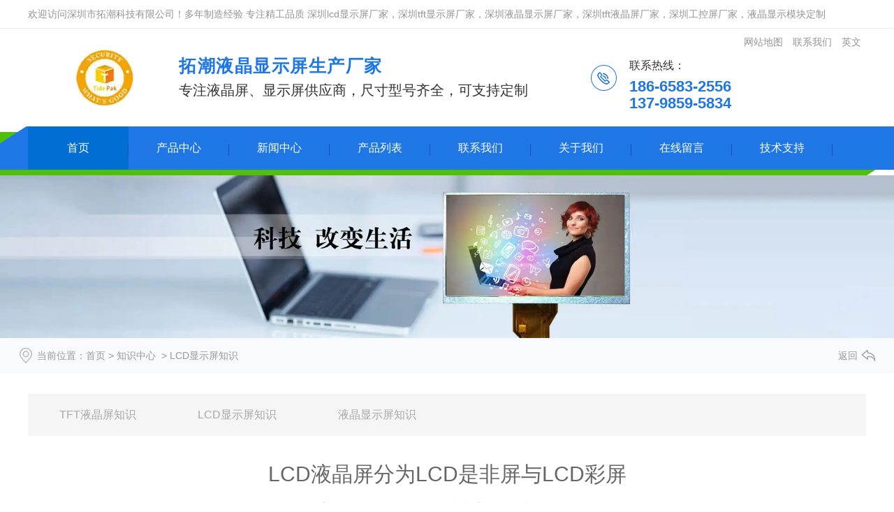

--- FILE ---
content_type: text/html; charset=utf-8
request_url: http://www.tclcdisplay.com/content/122.html
body_size: 7351
content:

<!doctype html>
<html>
<head>
    <meta http-equiv="Content-Type" content="text/html; charset=utf-8" />
<title>LCD液晶屏分为LCD是非屏与LCD彩屏_深圳市拓潮科技有限公司</title>
<meta name="Keywords" content="LCD液晶屏" />
<meta name="Description" content="LCD液晶屏分为LCD是非屏与LCD彩屏，是非LCD液晶屏和五颜六色液晶屏大的区别就是五颜六色液晶屏是一三原色为根底的进行颜色改动而是非液晶屏颜色相对而言比较单一" />
<meta name="author" content="深圳市东方富海科技有限公司 fuhai360.com" />
<link href="//static2.fuhai360.com/global/common.css" rel="stylesheet" type="text/css" />

    
<meta name="viewport" content="width=device-width,initial-scale=1.0,maximum-scale=1,user-scalable=no" />
<meta http-equiv="Cache-Control" content="no-transform" />
<meta http-equiv="Cache-Control" content="no-siteapp" />
<meta name="applicable-device" content="pc,mobile">
<script src="//static2.fuhai360.com/global/js/jquery.min.js" type="text/javascript"></script>
<script src="//static2.fuhai360.com/global/js/swiper.min.js" type="text/javascript"></script>
<link href="//static2.fuhai360.com/global/swiper.min.css" rel="stylesheet" type="text/css">
<script src="//static2.fuhai360.com/global/js/jquery.SuperSlide.2.1.1.js" type="text/javascript"></script>
<script src="//static2.fuhai360.com/global/js/WeChat.js" type="text/javascript"></script>
<link href="//static2.fuhai360.com/n220803/css/style.css?ver=4" rel="stylesheet" type="text/css">
<style type="text/css">.tell.fr .fr h2{font-size:22px;}.nav ul li{width:12%;}.four a.more{margin-top:20px;}.four .fr h2{margin-top:3px;}.f_ewm{width:15%;}.tw_box ul li img,.seven ul li img,.product_img,.eig_box ul li .fl img{height:auto;}@media only screen and (max-width:768px){.nav ul li{width:100%;}.ys3 .fl.tp{display:block;}.f_ewm{display:none;}.foot ul{width:33.3%;}.Product_item_contents img{height:auto;}}</style>
<script type="text/javascript">document.write(unescape('%3Cscript src="http://webim.fuhai360.com/ocs.html?sid=49797" type="text/javascript"%3E%3C/script%3E'));</script>
<meta name="baidu-site-verification" content="codeva-TF4wsWQzh8" />

</head>
<body>
    <div class="page">
        <!--切换按钮-->
<div class="top">
        <div class="container">
        <div class="top_fl fl">
        欢迎访问深圳市拓潮科技有限公司！多年制造经验  专注精工品质   深圳lcd显示屏厂家，深圳tft显示屏厂家，深圳液晶显示屏厂家，深圳tft液晶屏厂家，深圳工控屏厂家，液晶显示模块定制
        </div>
        <div class="top_fr fr">
      <a href="http://www.tclcdisplay.com/sitemap.xml" target="_blank">网站地图</a><a href="/contact.html" target="_blank">联系我们</a><a href="/en" target="_blank">英文</a>
        </div>
        </div>
        </div>
<div class="header">
        <div class="container">
        <div class="logo fl">
        <a href="/" title="深圳市拓潮科技有限公司">
            <img src="http://img01.fuhai360.com/--49/49797/202208/202208021711557085.png" alt="深圳市拓潮科技有限公司" /></a>
        </div>
<!--电话-->
        <div class="tell fr">
        <div class="fl">
        <h4>拓潮液晶显示屏生产厂家</h4>
        <p>专注液晶屏、显示屏供应商，尺寸型号齐全，可支持定制</p>
        </div>
        <div class="fr">
      <img class="tdh" src="http://img01.fuhai360.com/demo2/202207/202207271518216622.png" /> 
<h2>
	<b>联系热线：</b> 
      186-6583-2556<br>
	137-9859-5834
</h2>
        </div>
        </div>
        <div class="navs">
            <b></b><b></b><b></b>
                </div>
        </div>
        </div>
<div class="nav"><div class="nav_button"></div>
                <ul class='container'><li><a href="/">首页</a></li><li><a href="/product.html">产品中心</a><ul><li><a href="/product-1031.html">圆屏</a></li><li><a href="/product-1032.html">半反半透屏</a></li><li><a href="/product-1035.html">OLED显示屏</a></li><li><a href="/product-1037.html" target="_blank">串口工业屏</a></li><li><a href="/product-1033.html">长条屏</a></li><li><a href="/product-1034.html">投影屏</a></li><li><a href="/product-1076.html">标准屏</a></li><li><a href="/product-1077.html">竖屏</a></li><li><a href="/product-1078.html">方形屏</a></li></ul></li><li><a href="/article.html">新闻中心</a><ul><li><a href="/article-1001.html">TFT液晶屏知识</a></li><li><a href="/article-1002.html">LCD显示屏知识</a></li><li><a href="/article-1004.html">液晶显示屏知识</a></li></ul></li><li><a href="/cplb.html">产品列表</a></li><li><a href="/contact.html">联系我们</a></li><li><a href="/about.html">关于我们</a></li><li><a href="/ly.html">在线留言</a></li><li><a href="/jszc.html">技术支持</a></li></ul>
                </div>

<script type="text/javascript">
              $(function () {
                  var cururl = location.href;
                  var i = 0;
                  var count = $(".nav li a").length;
                  $(".nav li a").each(function (index) {
                      var url = $(this).attr("href");
                      if (url.length > 5 && cururl.substring(cururl.length - url.length).toUpperCase() == url.toUpperCase()) {
                          $(this).addClass("cur");
                          return;
                      }
                      i++;
                  });
                  if (i == count) {
                      $(".nav li a:eq(0)").addClass("cur");
                  }
              });
          </script>

<script>
              $('.navs').click(function() {
                  $(".nav").show();
                  $(".nav3").animate({
                      right: 0,
                  }, 300);
              });
              $(".nav_button").click(function() {
                  $(".nav").hide();
                  $(".nav3").animate({
                      right: '-100%',
                  }, 300);
              
              })
              </script>

<!--手机banner-->
 <div class="swiper-container banner_m">
            <div class="swiper-wrapper">
               <div class='swiper-slide'><img src="http://img01.fuhai360.com/--49/49797/202305/202305091544151753.jpg" alt=""   /></div> <div class='swiper-slide'><img src="http://img01.fuhai360.com/--49/49797/202305/202305091544241128.jpg" alt=""   /></div> <div class='swiper-slide'><img src="http://img01.fuhai360.com/--49/49797/202305/202305091544326128.jpg" alt=""   /></div> <div class='swiper-slide'><img src="http://img01.fuhai360.com/--49/49797/202305/202305091544409097.jpg" alt=""   /></div>
            </div>
            <div class="swiper-button-next"></div>
    <div class="swiper-button-prev"></div>
    <div class="swiper-pagination"></div>
          </div>

<script type="text/javascript"> 
var swiper = new Swiper('.banner_m', {
cssMode: true,
navigation: {
nextEl: '.swiper-button-next',
prevEl: '.swiper-button-prev',
},
pagination: {
el: '.swiper-pagination'
},
mousewheel: true,
keyboard: true,
});
</script>
        <!--banner-->
        <div class="banner">
          <img src="http://img01.fuhai360.com/--49/49797/202305/202305091635398003.jpg" alt="" />
        </div>
        <!--路径-->
        <div class="page_lj">
            <div class="container">
                   <b>当前位置</b>：<a href="/">首页</a>&nbsp;&gt;&nbsp;<a href="/article.html">知识中心</a>
                &nbsp;&gt;&nbsp;LCD显示屏知识
                <a href="javascript:history.go(-1);" class="page_fh">返回</a>
            </div>
        </div>
        <div class="container clear">
   <div class="page_navs">
                <ul class="clear">
                  <li><a href='/article-1001.html' title='TFT液晶屏知识'>TFT液晶屏知识</a><ul class='page_ul'></ul></li><li><a href='/article-1002.html' title='LCD显示屏知识'>LCD显示屏知识</a><ul class='page_ul'></ul></li><li><a href='/article-1004.html' title='液晶显示屏知识'>液晶显示屏知识</a><ul class='page_ul'></ul></li>
                </ul>
            </div>
            <!--详情-->
            <div class="article_content">
                    <div class="article_title">
                         <h2>LCD液晶屏分为LCD是非屏与LCD彩屏</h2>
                        来源：<a href='http://www.tclcdisplay.com' target='_blank'>www.tclcdisplay.com</a> &nbsp;|&nbsp; 发布时间：2022年11月07日
                    </div>
                    <span style="font-size:14px;line-height:2.5;"><a href="/" target="_blank">LCD液晶屏</a>分为LCD是非屏与LCD彩屏，是非LCD液晶屏和五颜六色液晶屏大的区别就是五颜六色液晶屏是一三原色为根底的进行颜色改动而是非液晶屏颜色相对而言比较单一，所以日子中许多当地能够用到五颜六色液晶屏，面临电子屏幕范畴商场的开展，许多多种多样的LCD液晶屏也受到了人们的重视，不过是非LCD液晶屏仍然在人们的视界范围内发挥着它自己的大的效果，所以现在在日子各个方面仍是有许多是非LCD液晶屏能被人们看到。现在是非液晶屏在商场上占的比例也是比较大的，因为它的生产方式比较简单，所需要花费的本钱也不会太高，?而且经过现代科技的开展，使得现在的是非LCD液晶屏外表比较耐磨经用，它能够大极限的增加使用寿命，正因为它的一系列造价本钱不会过高，而且它的使用本钱也不会太高，所以许多人对它很欢迎，这就是为什么一些简单的老人机设备和电子计算器，电子秤设备上面还有是非液晶屏的存在的原因。首要是因为它具有这样一系列的长处，所以使得它在商场上还能够持续的发光发热为人们的日子供给一系列的便当。</span>
                </div>
           <!--上下条-->
                 <div class="main_next">
                   <span class="prevrecord"><b>上一条:</b><a href="/content/123.html">
                            lcd厂家跟您说什么是液晶显示模块？</a>
                    </span>
                    <span class="nextrecord"><b>下一条:</b><a href="/content/27.html">
                            TFT液晶显示屏的主要特点分享</a>
                    </span>
                </div>
                  <!--相关-->
                   <div class="xgwz fl">
                    
                    <h4 class="related">
                        <span>【相关文章】</span></h4>
                    <div class='relatedlist'>
                        <ul class="relate_news">
                            
                            <li><a href='/content/114.html'
                                title='LCD液晶屏有哪些缺点？' target="_self">
                                LCD液晶屏有哪些缺点？</a></li>
                            
                            <li><a href='/content/115.html'
                                title='定制开发LCD液晶屏DIY的朋友应注意的几个方面' target="_self">
                                定制开发LCD液晶屏DIY的朋友应注意…</a></li>
                            
                            <li><a href='/content/116.html'
                                title='LCD液晶屏使用中要怎么做去维护好？' target="_self">
                                LCD液晶屏使用中要怎么做去维护好？</a></li>
                            
                            <li><a href='/content/119.html'
                                title='LCD液晶屏在生活中现已占有很大的效果' target="_self">
                                LCD液晶屏在生活中现已占有很大的效果</a></li>
                            
                            <li><a href='/content/120.html'
                                title='LCD液晶屏显示屏拼接系统技术的优势' target="_self">
                                LCD液晶屏显示屏拼接系统技术的优势</a></li>
                            
                        </ul>
                    </div>
                </div>
                <div class="xgcp fr">
                    
                    <h4 class="related">
                        <span>【相关产品】</span></h4>
                    <div class='relatedlist'>
                        <ul class="relate_pr">
                            
                            <li class='product-list'><a href='/item/121.html'
                                title='新3.5寸人机界面寻星仪高清内窥镜工控屏LCD液晶屏高亮屏' target="_self">
                                <img src="http://img01.fuhai360.com/--49/49797/202210/202210261520067158.jpg" />
                                <p>新3.5寸人机界面寻星仪高清内窥镜工控…</p>
                            </a></li>
                            
                            <li class='product-list'><a href='/item/123.html'
                                title='2.7寸960*240IPS行车记录仪DV相机16：9 ILI8961显示屏lcd液晶屏' target="_self">
                                <img src="http://img01.fuhai360.com/--49/49797/202210/202210261648512783.jpg" />
                                <p>2.7寸960*240IPS行车记录仪…</p>
                            </a></li>
                            
                            <li class='product-list'><a href='/item/125.html'
                                title='1.77寸IPS工控屏LCM液晶显示屏LCD高清TFT显示屏串口屏高亮显示屏' target="_self">
                                <img src="http://img01.fuhai360.com/--49/49797/202210/202210280945235752.jpg" />
                                <p>1.77寸IPS工控屏LCM液晶显示屏…</p>
                            </a></li>
                            
                            <li class='product-list'><a href='/item/126.html'
                                title='2.0寸TFT SPI焊接工控显示屏智能模块机器人模块手持设备医疗设备' target="_self">
                                <img src="http://img01.fuhai360.com/--49/49797/202210/202210291012141064.jpg" />
                                <p>2.0寸TFT SPI焊接工控显示屏智…</p>
                            </a></li>
                            
                            <li class='product-list'><a href='/item/127.html'
                                title='2.0寸 TFT超薄插接工控屏智能模块机器人手持设备医疗屏LED显示屏' target="_self">
                                <img src="http://img01.fuhai360.com/--49/49797/202210/202210291537116846.jpg" />
                                <p>2.0寸 TFT超薄插接工控屏智能模块…</p>
                            </a></li>
                            
                        </ul>
                    </div>
                    
                </div>
           <!--container-->
        </div>
         <!--底部内容-->
   <!--footer-->
<div class="foot">
    <div class="container">
   <ul>
			<li>
				走进我们
			</li>
			<li>
				<a href="/contact.html">联系我们</a> 
			</li>
			<li>
				<a href="/ly.html">在线留言</a> 
			</li>
			<li>
				<a href="/about.html">关于我们</a> 
			</li>
		</ul>
		<ul>
			<li>
				<a href="/product.html">产品中心</a> 
			</li>
			<li>
				<a href="/product-1076.html">标准屏</a> 
			</li>
			<li>
				<a href="/product-1077.html">竖屏</a> 
			</li>
			<li>
				<a href="/product-1078.html">方形屏</a> 
			</li>
		</ul>
		<ul>
			<li>
				<a href="/article.html">新闻中心</a> 
			</li>
			<li>
				<a href="/article-1001.html">TFT液晶屏知识</a> 
			</li>
			<li>
				<a href="/article-1002.html">LCD显示屏资讯</a> 
			</li>
			<li>
				<a href="/article-1004.html">液晶显示屏动态</a> 
			</li>
		</ul>
		<div class="f_ewm">
			<img src="http://img01.fuhai360.com/--49/49797/202305/202305091729472222.jpg" title="" align="" alt="" /> 
			<p>
				微信扫一扫加我
			</p>
		</div>
		<div class="f_ewm">
			<img src="http://img01.fuhai360.com/--49/49797/202305/202305091729539253.jpg" title="" align="" alt="" /> 
			<p>
				微信号，联系我
			</p>
		</div>
		<div class="f_lx">
			<ul>
				<li>
					电话：0755-29844485
				</li>
				<li>
					手机号：18665832556
				</li>
				<li>
					E-mail：dewei@tclcdstar.com
				</li>
				<li>
					地址：深圳市龙岗区横岗街道园山街道大康社区龙兴路三苍11号智晶科技园4楼
				</li>
			</ul>
		</div>
    </div>
    </div>
    <div class="footer">
        <div class="container">
            <p style="text-align:center;">	<span style="font-size:14px;line-height:2;">深圳市拓潮科技有限公司 主营：各类型液晶显示屏定制 欢迎新老客户来电咨询 &nbsp;网址：</span><a href="/" target="_blank"><span style="font-size:14px;line-height:2;">www.tclcdisplay.com</span></a> </p><p style="text-align:center;">	<span style="font-size:14px;line-height:2;">相关业务：</span><a href="/" target="_blank"><span style="font-size:14px;line-height:2;">tft液晶屏</span></a><span style="font-size:14px;line-height:2;">，</span><a href="/" target="_blank"><span style="font-size:14px;line-height:2;">lcd显示屏</span></a><span style="font-size:14px;line-height:2;">，</span><a href="/" target="_blank"><span style="font-size:14px;line-height:2;">lcd液晶显示屏</span></a><span style="font-size:14px;line-height:2;">，</span><a href="/" target="_blank"><span style="font-size:14px;line-height:2;">lcd液晶屏</span></a><span style="font-size:14px;line-height:2;">，</span><a href="/" target="_blank"><span style="font-size:14px;line-height:2;">tft显示屏</span></a><span style="font-size:14px;line-height:2;">，</span><span style="font-size:14px;line-height:2;"><a href="/" target="_blank">lcd屏</a>，<a href="/" target="_blank"><span style="font-size:14px;line-height:28px;text-align:center;white-space:normal;">ips屏幕</span></a>，</span><a href="/article.html" target="_blank" style="line-height:1.5;"><span style="font-size:14px;line-height:2;">液晶显示模块</span></a><span style="font-size:14px;line-height:2;">，</span><a href="/article.html" target="_blank" style="line-height:1.5;"><span style="font-size:14px;line-height:2;">lcm液晶模组</span></a><span style="font-size:14px;line-height:2;">，</span><span style="line-height:1.5;"><a href="/" target="_blank"><span style="font-size:14px;line-height:2;">lcm总成</span></a><span style="font-size:14px;line-height:2;">，</span></span><a href="/product-1035.html" target="_blank" style="line-height:1.5;"><span style="font-size:14px;line-height:2;">oled液晶显示屏</span></a><span style="font-size:14px;line-height:2;">，</span><a href="/product-1036.html" target="_blank" style="line-height:1.5;"><span style="font-size:14px;line-height:2;">tft工控屏</span></a><span style="font-size:14px;line-height:2;">、</span><a href="/product-1036.html" target="_blank" style="line-height:1.5;"><span style="font-size:14px;line-height:2;">触摸屏工控屏</span></a><span style="font-size:14px;line-height:2;">，</span><a href="/product-1035.html" target="_blank" style="line-height:1.5;"><span style="font-size:14px;line-height:2;">oled显示屏</span></a><span style="line-height:2;font-size:14px;">，</span><a href="/product-1032.html" target="_blank" style="line-height:1.5;"><span style="font-size:14px;line-height:2;">半反半透显示屏</span></a><span style="font-size:14px;line-height:2;">，</span><a href="/product.html" target="_blank" style="line-height:1.5;"><span style="font-size:14px;line-height:2;">ips显示屏</span></a><span style="font-size:14px;line-height:2;">，</span><a href="/product-1037.html" target="_blank" style="line-height:1.5;"><span style="font-size:14px;line-height:2;">串口液晶屏</span></a><span style="font-size:14px;line-height:2;">，</span><a href="/product.html" target="_blank" style="line-height:1.5;"><span style="font-size:14px;line-height:2;">高清显示屏模组</span></a><span style="font-size:14px;line-height:2;">，</span><span style="font-size:14px;line-height:2;">墨水屏，高亮显示屏，投影屏，长条屏，异型屏，</span><a href="/product-1036.html" target="_blank" style="line-height:1.5;"><span style="font-size:14px;line-height:2;">TN液晶显示屏</span></a><span style="font-size:14px;line-height:2;">，</span><a href="/product-1033.html" target="_blank" style="line-height:1.5;"><span style="font-size:14px;line-height:2;">方形长条液晶屏</span></a><span style="font-size:14px;line-height:2;">，</span><a href="/article.html" target="_blank" style="line-height:1.5;"><span style="font-size:14px;line-height:2;">lcm液晶显示屏</span></a><span style="font-size:14px;line-height:2;">、</span><a href="/article-1004.html" target="_blank" style="line-height:1.5;"><span style="font-size:14px;line-height:2;">液晶显示器</span></a><span style="font-size:14px;line-height:2;">、</span><a href="/article-1004.html" target="_blank" style="line-height:1.5;"><span style="font-size:14px;line-height:2;">tft彩屏</span></a><span style="font-size:14px;line-height:2;">等。</span></p><p style="text-align:center;">	<span style="font-size:14px;line-height:2;">热门搜索：<a href="/" target="_blank">深圳ips屏幕</a>，<a href="/" target="_blank">深圳tft液晶屏</a>，<a href="/" target="_blank">深圳lcd显示屏</a>，<a href="/" target="_blank">深圳lcd液晶显示屏厂家</a>，<a href="/" target="_blank"><span style="font-size:14px;line-height:28px;text-align:center;white-space:normal;">深圳</span>tft显示屏</a>，<a href="/" target="_blank"><span style="font-size:14px;line-height:28px;text-align:center;white-space:normal;">深圳</span>lcm液晶显示屏定制</a>，<a href="/" target="_blank">深圳工控屏厂家</a>，<a href="/" target="_blank">lcm液晶显示模块定制</a>&nbsp;</span></p><p style="text-align:center;">	<span style="font-size:14px;line-height:28px;">城市覆盖<span style="font-size:14px;line-height:28px;text-align:center;white-space:normal;">全国</span>：<span style="font-size:14px;line-height:28px;text-align:center;white-space:normal;"><a href="http://lz.tclcdisplay.com" target="_blank">兰州</a>，合肥，<a href="http://xa.tclcdisplay.com" target="_blank">西安</a></span>，<a href="http://xj.tclcdisplay.com" target="_blank">乌鲁木齐</a>，<a href="http://km.tclcdisplay.com" target="_blank">昆明</a>，<a href="http://cd.tclcdisplay.com" target="_blank">成都</a>，广州，武汉，福州，杭州，<a href="http://cs.tclcdisplay.com" target="_blank">长沙</a>，<a href="http://sz.tclcdisplay.com" target="_blank">深圳</a>，济南，南京，郑州，太原，石家庄，<a href="http://chongqing.tclcdisplay.com" target="_blank">重庆</a>，<a href="http://shanghai.tclcdisplay.com" target="_blank">上海</a>，<span style="font-size:14px;line-height:28px;text-align:center;white-space:normal;"><a href="http://tianjin.tclcdisplay.com" target="_blank">天津</a>，<a href="http://beijing.tclcdisplay.com" target="_blank">北京</a></span>等城市<br /></span></p><p style="text-align:center;">	<span style="font-size:14px;line-height:2;">版权声明：本网站所刊内容未经本网站及作者本人许可， 不得下载、转载或建立镜像等，违者本网站将追究其法律责任。本网站所用文字图片部分来源于公共网络或者素材网站，凡图文未署名者均为原始状况，但作者发现后可告知认领，我们仍会及时署名或依照作者本人意愿处理，如未及时联系本站，本网站不承担任何责任。</span></p><p style="text-align:center;">	<a href="http://www.tclcd.cn/sitemap.xml" target="_blank"><span style="font-size:14px;line-height:2;">网站地图</span></a><span style="font-size:14px;line-height:2;">&nbsp; 网站备案号：</span><span style="font-size:14px;line-height:2;"><a href="https://beian.miit.gov.cn/" target="_blank">粤ICP备2022098902号-2</a>&nbsp;&nbsp;<span style="font-size:14px;text-align:center;white-space:normal;">网站技术支持：</span><a href="http://www.fuhai360.com" target="_blank" style="font-size:14px;text-align:center;white-space:normal;">富海360总部</a></span></p>
        </div>
    </div>
 <script type="text/javascript">
    //footer
    /*返回顶部*/
    ; (function ($) {
        $.fn.backTop = function (o) {
            var defaults = {
                'right': 200,
                'bottom': 100
            };
            o = $.extend({}, defaults, o);
            var sHtml = '<div id="backTop" style="width:50px;height:50px;z-index:10; position:fixed;right:' + o.right + 'px; bottom:' + o.bottom + 'px;cursor:pointer;display:none;"><img src="http://static2.fuhai360.com/n220214/images/footer.png" style="width:28px;height:48px;" /></div>';
            $(document.body).append(sHtml);
            $(window).scroll(function () {  //只要窗口滚动,就触发下面代码 
                var scrollt = document.documentElement.scrollTop + document.body.scrollTop; //获取滚动后的高度 
                if (scrollt > 200) {  //判断滚动后高度超过200px,就显示  
                    $("#backTop").fadeIn(400); //淡出     
                } else {
                    $("#backTop").stop().fadeOut(400); //如果返回或者没有超过,就淡入.必须加上stop()停止之前动画,否则会出现闪动   
                }
            });
            $("#backTop").click(function () { //当点击标签的时候,使用animate在200毫秒的时间内,滚到顶部
                $("html,body").animate({ scrollTop: "0px" }, 200);
            });
        };
    })(jQuery);
    //
    $(this).backTop({ right: 20, bottom: 128 });//返回顶部
</script>
<div class="Tc">
<div class="Tcs">
<b class="Tc_gb">+</b>
<img src="http://img01.fuhai360.com/--49/49797/202305/202305091712455816.png" alt=""   />
微信号：<span id="weixin">微信号：18665832556</span>
<p></p>
<button class="btn" data-clipboard-action="copy" data-clipboard-target="#weixin" id="copy_btn">    
    点击复制微信    
</button> 
<img src="http://img01.fuhai360.com/demo/202108/202108061134506291.gif" class="Tc_dt">
</div>
</div>
<div class="bottom">
       <ul>
  
          <li class="lxwms">
                <a href="/" data-inline="true">
                    <img src="//static2.fuhai360.com/n220803/images/sy.png">首页
                </a>
            </li>
         <li class="wxs">
                <a class="weixin" data-inline="true">
                    <img src="//static2.fuhai360.com/n220803/images/wx.png">添加微信
                </a></li>
           
            <li  class="dhzx">
               <a href="tel:18665832556" data-inline="true">
                    <img src="//static2.fuhai360.com/n220803/images/tell.png">电话咨询
                </a>
            </li>
        </ul>
    </div>
 <script>
        $('.weixin').click(function () {
            $(".Tc").show();
        });
        $(".Tc_gb").click(function () {
            $(".Tc").hide();
        })
    </script>
    <script>
        $(document).ready(function () {
            var clipboard = new Clipboard('#copy_btn');
            clipboard.on('success', function (e) {
                alert("微信号复制成功", 1500);
                window.location.href = 'weixin://';
                e.clearSelection();
                console.log(e.clearSelection);
            });
        });    
    </script>
    <script type="text/javascript">
        $(function () {
            var cururl = window.location.pathname;
            $(".nav li a,.page_navs a").each(function () {
                var url = $(this).attr("href");
                if (cururl.toUpperCase() == url.toUpperCase()) {
                    $(this).addClass("cur");
                    return;
                }
            });
        });
    </script>
   <script>
    $(".page_cp").slide({ mainCell: ".bd ul", effect: "leftLoop", autoPlay: true, vis: 1 });
   $(".page_xw").slide({mainCell:".bd ul",effect:"leftLoop",autoPlay:true,vis:2});
</script>
 <!--结束-->
    </div>
<script type="text/javascript">
(function(){
    var bp = document.createElement('script');
    var curProtocol = window.location.protocol.split(':')[0];
    if (curProtocol === 'https') {
        bp.src = 'https://zz.bdstatic.com/linksubmit/push.js';
    }
    else {
        bp.src = 'http://push.zhanzhang.baidu.com/push.js';
    }
    var s = document.getElementsByTagName("script")[0];
    s.parentNode.insertBefore(bp, s);
})();
</script>
</body>
</html>

--- FILE ---
content_type: text/css
request_url: http://static2.fuhai360.com/n220803/css/style.css?ver=4
body_size: 7788
content:
html, body {
    width: 100%;
    margin: 0;
    padding: 0;
    position: relative;
    font: 14px/24px "微软雅黑", Arial, Helvetica, sans-serif;
    overflow-x: hidden;
    color: #333;
}

ul, li, p, img, b, ol, em, a, h1, h2, h3, h4, h5, h6, dl, dd, dt {
    list-style-type: none;
    margin: 0;
    padding: 0;
    border: none;
    font-style: normal;
    text-decoration: none;
    font-weight: initial;
}

#dituContent img {
    max-width: inherit;
}

img {
    max-width: 100%;
    display: block;
}

a:link, a:visited {
    color: inherit;
    font-size: inherit;
}
.fl {
    float: left;
}

.fr {
    float: right;
}
.container {
    width: 1600px;
    margin: auto;
}
.bg{
    width: 100%;
    height: 100%;
    position: absolute;
    z-index:-1;
    left: 0;
    top: 0;
}
.bg img{
    width: 100%;
    height: 100%;
    display: block;
}
.nav ul li:hover>a,.nav ul li a.cur {
    background: #006ed2;
}
.tell.fr .fl h4,.tell.fr .fr h2,.title h2 b,.four .fr h2 b,.ys .txt h4 b,.eig_box ul li:hover h4, .eig_nav ul li.on h4 b, .eig_nav ul li.on h4
 {
    color: #1f76e5;
}
.nav ul li a:after,.banner .hd ul li.on,.tw_nav ul li.on,.sz,.four .container:after,a.more,
.ys .txt p:after,.seven .next,.seven .prev,.seven ul li:hover h4,.bottom .wxs,.navs b,.page_navs .cur, .page_navs a:hover, .pading span.current,.bottom .wxs
{
background: #1454a7;
}
.article li:hover,.product li:hover,.eig_nav ul li.on  {
    border-color: #1454a7;
}
.Product_item_text span {
    border-bottom: 2px solid #1454a7;
}
.pading span.current {
    border: #1454a7 1px solid;
}
.page_navs .cur, .page_navs a:hover, .pading span.current {
 color: #fff;
}

.top {
    width: 100%;
    height: 40px;
    line-height: 40px;
    border-bottom: 1px #ebebeb solid;
    color: #949494;
}
.top_fr.fr a {
    display: inline-block;
    overflow: hidden;
    margin: 0 7px;
}
.top_fr.fr a img {
    float: left;
    display: block;
    margin: 12px 6px 0 0;
    width: 17px;
}
.top .container {
    overflow: hidden;
}

.header {
    width: 100%;
    position: relative;
    overflow: hidden;
    height: 140px;
}

.logo.fl {
    align-items: center;
    display: flex;
    height: 140px;
    width: 18%;
}

.logo.fl a {
    display: block;	width:100%;
}

.logo.fl img {
    width: auto;
    max-height: 100%;	margin:auto;
}

.tell.fr {
    width: 82%;
    overflow: hidden;
}

.tell.fr .fl h4 {
    font-size: 25px;
    display: block;
    letter-spacing: 1.5px;
    font-weight: bold;
    line-height: 45px;
}

.tell.fr .fl p {
    color: #333;
    font-size: 20px;
}

.tell.fr .fl {
    margin-top: 31px;
}

.tell.fr .fr {
    width: 30%;
    overflow: hidden;
    margin-top: 31px;
}

.tell.fr .fr img {
    float: left;
}

.tell.fr .fr h2 {
    float: left;
    font-size: 32px;
    margin: 0 18px;
    font-weight: bold;
    margin-top: 10px;
}

.tell.fr .fr h2 b {
    display: block;
    color: #333;
    font-size: 16px;
    margin-bottom: 6px;
}

img.tdh {
    margin-top: 21px;
}

img.ewm {
    width: 87px;
}

.nav {
    width: 100%;
    height: 70px;
    background: url(../images/navbg.png) no-repeat center;
    margin: 0 auto;	background-size:2400px auto;
    z-index: 999;
    position: relative;
}

.nav ul li {
    float: left;
    position: relative;
    line-height: 62px;
    width: 16%;
}

.nav ul li ul {
    z-index: 2222;
    width: 100%;
    position: absolute;
    top: 62px;
    left: 0;
    background: #4fc004;
    display: none;
}

.nav ul li a {
    display: block;
    font-size: 16px;
    color: #fff;
    text-align: center;
    position: relative;
}

.nav ul li ul li {
    width: 100%;
    float: none;
    line-height: 40px;
    border-top: 1px solid #58d207;
}

.nav ul li ul li a {
    font-size: 14px;
}

.nav ul li a:after {content: "";width: 1px;height: 16px;position: absolute;right: 0;top: 26px;}

.nav ul li ul li a:after {
    display: none;
}

.nav ul li:hover ul {
    display: block;
}


.banner_m {
    width: 100%;
    position: relative;
    overflow: hidden;
    display: none;
}

.banner_m img {
    width: 100%;
    display: block;
}
.banner {
    width: 100%;
    position: relative;
    overflow: hidden;
}

.banner .bd ul li img {
    width: 100%;
    display: block;
    height: auto;
}

.banner .hd {
    width: 100%;
    z-index: 222;
    position: absolute;
    left: 0;
    bottom: 10px;
}

.banner .hd ul {
    text-align: center;
}

.banner .hd ul li {
    display: inline-block;
    width: 13px;
    height: 13px;
    background: #e3e7ec;
    color: transparent;
    margin: 0 7px;
}



.one {
    width: 100%;
    height: 74px;
    background: #eeeeee;
}

.key {
    width: 56%;
    float: left;
    line-height: 74px;
    color: #333;
    overflow: hidden;
    white-space: nowrap;
    text-overflow: ellipsis;
    padding-left: 32px;
    background: url(../images/2.png) no-repeat left center;
}

.key b {
    font-weight: bold;
}

.key a {
    display: inline-block;
    margin: 0 4px;
    color: #666;
}

.search {
    width: 406px;
    float: right;
    position: relative;
    margin-top: 14px;
}

.search input {
    background: #fff;
    padding-left: 10px;
    color: #c6c6c6;
    border: none;
    margin-top: 1px;
    margin-left: 14px;
    width: 330px;
    height: 45px;
}

a.searchBtn.fl {
    width: 49px;
    height: 49px;
    background: url(../images/3.png) no-repeat center;
    background-size: 100% 100%;
    float: right;
}
.two {
    width: 100%;
    margin: 70px auto;
}

.title {
    text-align: center;
    margin-bottom: 40px;
}

.title h2 {
    font-size: 40px;
    color: #222;
    line-height: 46px;
    padding-bottom: 10px;
    margin-bottom: 5px;
    overflow: hidden;
    white-space: nowrap;
    text-overflow: ellipsis;
}

.title h2 b {
    font-weight: bold;
}

.title p {
    font-size: 16px;
    font-family: "Levenim MT";
    color: #7b7b7b;
    margin-top: 0px;
    text-transform: uppercase;
    background: url(../images/tit.png) center no-repeat;
    line-height: 20px;
    background-position-y: -2px;
    overflow: hidden;
    white-space: nowrap;
    text-overflow: ellipsis;
}

.tw_nav {
    margin-bottom: 30px;
}

.tw_nav ul {
    text-align: center;
}

.tw_nav ul li {
    display: inline-block;
    margin: 0 8px;
    width: 20%;
    background: #eaeaea;
    padding: 15px 0px;
    text-align: center;
    line-height: 25px;
    margin-bottom: 12px;
}

.tw_nav ul li a {
    display: block;
    color: #333;
    font-size: 18px;
    overflow: hidden;
    white-space: nowrap;
    text-overflow: ellipsis;
}

.tw_box ul {
    overflow: hidden;
}

.tw_box ul li {
    width: 24%;
    float: left;
    margin-right: 1%;
    border: 1px solid #ccc;
    margin-top: 1%;
}

.tw_box ul li:nth-child(4n) {
    margin-right: 0;
}

.imgs {
    overflow: hidden;
}

.tw_box ul li img {
    width: 100%;
    display: block;
    height: 252px;
    transition: all 0.4s;
}

.tw_box ul li:hover img {
    transform: scale(1.1);
}

.tw_box ul li h4 {
    font-size: 16px;
    line-height: 52px;
    display: block;
    color: #222;
    text-align: center;
    background: #eee;
    overflow: hidden;
    white-space: nowrap;
    text-overflow: ellipsis;
}


.tw_nav ul li.on a {
    color: #fff;
}
.three {
    width: 100%;
    padding: 70px 0;
    background: #f3f3f3;
}

.three .container {
    position: relative;
}

.title2 {
    text-align: center;
    margin-bottom: 40px;
}
.title2 p {
    font-size: 56px;
    color: #d6d6d6;
    padding: 10px 0;
    overflow: hidden;
    white-space: nowrap;
    text-overflow: ellipsis;
}

.title2 h2 {
    z-index: 22;
    position: relative;
    width: 66%;
    margin: auto;
    text-align: center;
    height: 62px;
    line-height: 62px;
    background: #e7e8e9;
    font-size: 30px;
    color: #222;
    font-weight: bold;
    top: -10px;
    overflow: hidden;
    white-space: nowrap;
    text-overflow: ellipsis;
}

.bgs {
    width: 100%;
    margin: 0 0 58px 0;
    padding-bottom: 29px;
}

.bgs img {
    width: 86%;
    display: block;
    height: auto;
    margin: auto;
}

.three ul {
    overflow: hidden;
}

.three ul li {
    width: 20%;
    text-align: center;
    position: absolute;
}

.sz {
    width: 60px;
    height: 60px;
    border-radius: 50%;
    line-height: 60px;
    font-size: 28px;
    font-weight: bold;
    color: #ffff;
    border: 2px solid #fff;
    margin: auto;
    margin-bottom: 10px;
}

.three ul li h4 {
    font-size: 20px;
    display: block;
    margin-top: 8px;
    line-height: 40px;
    font-weight: bold;
    overflow: hidden;
    white-space: nowrap;
    text-overflow: ellipsis;
}

.three ul li p {
    font-size: 14px;
    color: #666666;
    display: block;
    overflow: hidden;
    white-space: nowrap;
    text-overflow: ellipsis;
}

.three ul li {
    width: 20%;
    position: absolute;
    bottom: 0;
}

.three ul li:nth-child(1) {
    left: 0;
}

.three ul li:nth-child(2) {
    left: 21%;
}

.three ul li:nth-child(3) {
    left: 40%;
}

.three ul li:nth-child(4) {
    left: 59%;
}

.three ul li:nth-child(5) {
    right: 0;
}
.four {
    width: 100%;
    padding: 70px 0;
}

.four .container {
    position: relative;
    overflow: hidden;
}

.four .fl {
    width: 50%;
    position: relative;
    padding: 50px 0 0;
}

.four .fr {
    width: 47%;
}

.four .fl img {
    width: 84%;
    display: block;
    margin: 50px auto;
}

.four .container:after {content: "";width: 25%;height: 197px;position: absolute;left: 0;top: 46px;z-index: -1;}

.four .fl:before {content: "";width: 123px;height: 81px;background: #eee;position: absolute;left: 45%;top: 0;z-index: -2;}

.four .fl:after {content: "";width: 129px;height: 100px;background: #eee;right: 0;bottom: 0;z-index: -1;position: absolute;}

.four .fr h2 {
    font-size: 85px;
    margin-bottom: 20px;
    padding: 30px 0;
    font-weight: bold;
    letter-spacing: 2px;
    color: #999;
    margin-top: 96px;
    overflow: hidden;
    white-space: nowrap;
    text-overflow: ellipsis;
}

.four .fr h2 b {
    font-weight: bold;
}

.four .fr h4 {
    color: #000000;
    font-size: 24px;
    margin-top: 20px;
    margin-bottom: 40px;
    overflow: hidden;
    white-space: nowrap;
    text-overflow: ellipsis;
}

.four .fr .abt {
    line-height: 36px;
    font-size: 16px;
    color: #666666;
    font-weight: normal;
}

a.more {
    width: 155px;
    height: 42px;
    text-align: center;
    line-height: 42px;
    font-weight: normal;
    margin-top: 100px;
    display: block;
    color: #fff;
}
.f_title {
    text-align: center;
    width: 100%;
    height: 191px;
    background: url(../images/2.jpg) no-repeat center;
    margin: 0 auto;
    margin-bottom: 30px;
}

.f_title h2 {
    font-size: 40px;
    color: #fff;
    padding-top: 46px;
    margin-bottom: 22px;
}

.f_title h2 b {
    font-weight: bold;
}

.f_title p {
    width: 33%;
    height: 40px;
    line-height: 40px;
    background: #fff;
    color: #222;
    font-size: 20px;
    letter-spacing: 3px;
    margin: 0 auto;
    margin-top: 10px;
    overflow: hidden;
    white-space: nowrap;
    text-overflow: ellipsis;
}

.five {
    width: 100%;
    overflow: hidden;
}

.ys {
    overflow: hidden;
    padding-bottom: 20px;
}

.ys .tp {
    width: 50%;
    overflow: hidden;
}

.ys .tp img {
    width: 100%;
    display: block;
    height: auto;
    transition: all 0.4s;
}

.ys .tp:hover img {
    transform: scale(1.1);
}

.ys .txt {
    width: 50%;
    box-sizing: border-box;
    padding: 4%;
}

.ys .txt h2 {
    width: 122%;
    height: 118px;
    background: url(../images/4.png) no-repeat center;
    background-size: 100% 100%;
    line-height: 118px;
    color: #fff;
    font-weight: bold;
    font-size: 30px;
    box-sizing: border-box;
    padding-left: 30px;
    left: -24%;
    margin-bottom: 20px;
    position: relative;
    z-index: 222222;
}

.ys .txt.fl h2 {
    background: url(../images/5.png) no-repeat center;
    text-align: right;
    padding: 0px 30px 0 0;
    left: auto;
    right: -6%;
    background-size: 100% 100%;
}


.ys .txt h4 {
    font-size: 30px;
    color: #333;
    font-weight: bold;
    margin-bottom: 20px;
}

.ys .txt h4 span {
    display: block;
    font-size: 14px;
    color: #999;
    margin-top: 9px;
    font-weight: initial;
}

.ys .txt h4 b {
    font-weight: bold;
}

.ys .txt p {
    font-size: 16px;
    margin-top: 10px;
    line-height: 30px;
    box-sizing: border-box;
    width: 100%;
    padding-left: 13px;
    position: relative;
    color: #666;
}

.ys .txt p:after {content: "";width: 6px;height: 6px;
    border-radius: 50%;position: absolute;left: 0;top: 12px;}

    .six {
        position: relative;
        padding: 25px 0;
        margin-top: 30px;
    }
    
    .six .container {
        overflow: hidden;
    }
    
    .six .fl h3 {
        font-size: 32px;
        color: #fff;
        padding: 35px 0;
        background: url(../images/10.png) no-repeat center;
        margin: 20px auto;
        margin-top: 36px;
        overflow: hidden;
        white-space: nowrap;
        text-overflow: ellipsis;
    }
    
    .six .fl h2 {
        font-size: 40px;
        color: #fff;	padding:10px 0px;
        font-weight: bold;
        overflow: hidden;
        white-space: nowrap;
        text-overflow: ellipsis;
    }
    
    
    .six .fr img {
        display: block;
    }
    .seven {
        width: 100%;
        padding: 70px 0;
        overflow: hidden;
    }
    
    .seven .container {
        position: relative;
    }
    
    .seven ul li {
        margin-right: 10px;
        width: 523px;
        float: left;
    }
    
    .seven ul li img {
        width: 100%;
        display: block;
        height: 375px;
    }
    
    .seven ul li h4 {
        width: 100%;
        height: 50px;
        line-height: 50px;
        text-align: center;
        font-size: 16px;
        background: #eee;
        overflow: hidden;
        white-space: nowrap;
        text-overflow: ellipsis;
    }
    .seven .next,.seven .prev {
        width: 50px;
        height: 50px;
        line-height: 50px;
        text-align: center;
        color: #fff;
        font-size: 37px;
        font-family: '宋体';
        position: absolute;
        bottom: 33%;
        cursor: pointer;
    }
    
    .seven .next {
        right: -6%;
        background: #4fc004;
    }
    
    .seven .prev {
        left: -6%;
    }
    .seven ul li:hover h4 {
        color: #fff;
    }
    .eight {
        width: 100%;
        padding: 100px 0 70px 0;
        background: #eee url(../images/4.jpg) no-repeat top;
        background-size: 100% auto;
    }
    
    .eig_nav {
        margin-bottom: 30px;
    }
    
    .eig_nav ul {
        text-align: center;
    }
    
    .eig_nav ul li {
        width: 28%;
        display: inline-block;
        border-bottom: 1px solid #b5b0b0;
        text-align: left;  
        padding-bottom: 10px;
        margin: 0 2%;
    }
    
    .eig_nav ul li h4 {
        font-size: 20px;
        color: #666;
    }
    
    .eig_nav ul li b {
        display: block;
        color: #999;
        font-size: 15px;
    }
    
    .eig_box ul {
        overflow: hidden;
    }
    
    .eig_box ul li {
        width: 49%;
        float: left;
        box-sizing: border-box;
        margin-right: 2%;
        overflow: hidden;
        margin-bottom: 2%;
        background: #fff;
    }
    
    .eig_box ul li:nth-child(2n) {
        margin-right: 0;
    }
    
    .eig_box ul li .fl {
        width: 40%;
        border: 1px solid #eee;
        height: 170px;
        align-items: center;
        display: flex;
        overflow: hidden;
    }
    
    .eig_box ul li .fr {
        width: 58%;
        box-sizing: border-box;
        padding: 2%;
        padding-top: 4%;
    }
    
    .eig_box ul li h4 {
        font-size: 18px;
        -webkit-transition: all 0.8s linear;
        transition: all 0.8s linear;
        font-weight: bold;
        margin-bottom: 15px;
        overflow: hidden;
        white-space: nowrap;
        text-overflow: ellipsis;
        color: #333;
    }
    
    .eig_box ul li p {
        font-size: 14px;
        line-height: 24px;
        color: #999;
        margin-bottom: 20px;
        height: 48px;
        overflow: hidden;
    }
    
    .eig_box ul li span {
        font-size: 12px;
        color: #999;  transition: all 0.4s;
    }
    
    .eig_box ul li .fl img {
        width: 100%;
        display: block;
        height: 100%;
        transition: all 0.4s;
    }
    
    .eig_box ul li:hover img {
        transform: scale(1.1);
    }
    
    .eig_nav ul li.on h4 {
    
        font-weight: bold; 
    }
    

    .eig_box ul li:hover span {
        margin-left: 30px;
      
    }
    .foot {
        width: 100%;
        background: #333333;
        color: #fff;
        padding: 40px 0 30px 0;
    }
    
    .foot .container {
        overflow: hidden;
    }
    
    .foot a {
        color: #ccc;
    }
    
    .foot ul {
        width: 15%;
        float: left;
        line-height: 33px;
        text-align: center;
        border-right: 1px solid #444;
        box-sizing: border-box;
        height: 162px;
    }
    .foot ul li {
        overflow: hidden;
        white-space: nowrap;
        text-overflow: ellipsis;
    }
    .foot .f_lx {width: 23%;float: left;box-sizing: border-box;}
    
    .foot .f_lx ul {
        width: 100%;
        text-align: left;
        float: none;
        line-height: 36px;
        color: #ccc;
        box-sizing: border-box;
        padding-left: 15%;
        border-right: 0;
        border-left: 1px solid #444;
    }
    
    .f_ewm {
        width: 16%;
        float: left;
        text-align: center;
        border-left: 1px solid #444;
        color: #ccc;
        height: 162px;
    }
    
    .f_ewm img {
        display: block;
        margin: 20px auto 10px;
    }
    
    .foot ul li:first-child a {
        color: #fff;
        font-size: 16px;
        font-weight: bold;
        margin-bottom: 12px;
    }
    .footer {
        width: 100%;
        background: #222;
        font-size: 12px;
        padding: 20px 0;
        color: #ccc;
    }

    /**/

.Tc {
    display: none;
    width: 100%;
    height: 100%;
    position: fixed;
    z-index: 999;
    background: rgba(0, 0, 0, 0.5);
    top: 0px;
    left: 0px;
}

.Tcs {
    background: #fff;
    width: 70%;
    height: 343px;
    position: absolute;
    left: 50%;
    margin-left: -35%;
    top: 50%;
    margin-top: -171.5px;
    border-radius: 10px;
    padding: 20px 10px;
    box-sizing: border-box;
    text-align: center;
}

.Tc_gb {
    position: absolute;
    right: 0px;
    width: 30px;
    height: 30px;
    font-size: 30px;
    text-align: center;
    top: 0px;
    transform: rotate(45deg);
    -ms-transform: rotate(45deg);
    -webkit-transform: rotate(45deg);
}

.Tcs img {
    width: 100px;
    height: 100px;
    display: block;
    margin: 0 auto 5px;
    box-shadow: 0px 0px 3px 3px #eee;
}

.Tcs .Tc_dt {
    width: 150px;
    height: auto;
    margin: 15px auto 0;
    display: block;
    box-shadow: initial;
}

#weixin {
    line-height: 30px;
    display: inline-block;
    font-size: 15px;
}

#copy_btn {
    background: #000;
    border: none;
    line-height: 30px;
    width: 100px;
    border-radius: 5px;
    margin: 5px auto 0px;    color: #fff;
}

.Tcs p {
    line-height: 30px;
}

.bottom {
    position: fixed;
    bottom: 0px;
    width: 100%;
    overflow: hidden;
    z-index: 555;
    display: none;
    padding: 5px 0;
    background: #fff;
}

.bottom li {
    float: left;
    width: 20%;
    text-align: center;
}

.bottom .dhzx, .bottom .wxs {
    width: 38%;
    border-radius: 20px;
    line-height: 40px;
    margin: 0 1%;
    border: 1px solid #ccc;
    box-sizing: border-box;
}

.bottom .dhzx a, .bottom .wxs a {
    display: block;
    font-size: 14px;
}

.bottom li img {
    display: block;
    margin: auto;
    height: 20px;
}

.bottom .dhzx img, .bottom .wxs img {
    display: inline-block;
    vertical-align: middle;
    margin-right: 10px;
}
.bottom .dhzx {
    background: #4fc004;
    color: #fff;
}

.bottom .wxs {
    color: #fff;
}
.interlink__inner {
    width: 1600px;
    margin: auto;
}
.interlink {
    width: 100%;
    background: #333333;
    padding-bottom: 30px;
}

.interlink__title {
    font-size: 20px;
    color: #f3f3f3;
    background: url(../images/11.png)  no-repeat bottom;
    padding-bottom: 20px;
    background-size: 100%;
    position: relative;
    box-sizing: border-box;
    padding-left: 34px;
}

.interlink__title:before {content: "";width: 24px;height: 24px;background: url(../images/12.png) no-repeat center;background-size: 100% 100%;position: absolute;left: 0;}

.interlink__list a {
    color: #ccc;
    display: inline-block;
    padding: 2px 5px;
}

.interlink__list {
    margin-top: 10px;
}
/**内页**/
.clear {
    position: relative;
}

.clear:after {
    display: block;
    clear: both;
    content: "";
}

.page .foot{
    margin-top: 50px;
}

.page_banner img {
    width: 100%;
    display: block;
}

.page_lj {
    background: #f9fafd;
    line-height: 50px;
    height: 50px;
    overflow: hidden;
}

.page_lj .container {
    color: #999;
    background: url(../images/tb.png) no-repeat left;
    padding-left: 25px;
}

a.page_fh {
    float: right;
    padding-right: 25px;
    background: url(../images/ca1.png) no-repeat right;
}

/**/

.page_navs {
    margin: 30px 0;
    background: #f5f5f5;
}

.page_navs li {
    float: left;
    position: relative;
    width: 16.66%;
    text-align: center;
}

.page_navs a {
    font-size: 16px;
    position: relative;
    display: block;
    height: 60px;
    overflow: hidden;
    white-space: nowrap;
    text-overflow: ellipsis;
    line-height: 60px;
    color: #a8a8a8;
}

.page_navs .cur:before, .page_navs a:hover:before {
    content: "";
    border-bottom: 10px solid #fff;
    border-left: 10px solid transparent;
    border-right: 10px solid transparent;
    border-top: 10px solid transparent;
    position: absolute;
    bottom: 0px;
    left: 50%;
    margin-left: -10px;
}



.page_ul a:hover:before, .page_ul .cur:before {
    display: none;
}

.page_ul {
    position: absolute;
    width: 100%;
    background: #f5f5f5;
    z-index: 555;
    top: 60px;
    display: none;
}

.page_navs li:hover .page_ul {
    display: block;
}

.page_ul li {
    float: none;
    width: 100%;
}

.page_ul a {
    line-height: 50px;
    height: 50px;
}


/**/

.page_xw {
    margin-top: 50px;
    width: 1000px;
}

.page_title {
    padding: 20px 20px;
    background: #f5f5f5;
}

.page_title h2 {
    height: 24px;
    text-overflow: ellipsis;
    white-space: nowrap;
    overflow: hidden;
    text-transform: uppercase;
    font-size: 20px;
}

.page_title h3 {
    height: 24px;
    color: #d8d8d8;
    text-overflow: ellipsis;
    white-space: nowrap;
    overflow: hidden;
    text-transform: uppercase;
    font-size: 20px;
}

.page_xw .bd {
    margin-top: 20px;
}

.page_xw li {
    width: 480px;
    float: left;
    margin: 0 10px;
}

.page_xw_time {
    width: 100px;
    color: #333;
    font-weight: 700;
    line-height: 26px;
    text-align: right;
    box-sizing: border-box;
    padding: 10px 10px 10px 0;
}

.page_xw_time span {
    display: block;
    font-size: 20px;
}

.page_xw_text {
    padding: 10px 0px 10px 10px;
    box-sizing: border-box;
    width: 367px;
    border-left: 1px solid #d6d6d6;
}

.page_xw_text h3 {
    font-size: 16px;
    color: #202428;
    line-height: 40px;
    height: 40px;
    overflow: hidden;
    text-overflow: ellipsis;
    white-space: nowrap;
    font-weight: bold;
}

.page_xw_text p {
    color: #666;
    -webkit-line-clamp: 3;
    -webkit-box-orient: vertical;
    display: -webkit-box;
    overflow: hidden;
    font-size: 14px;
}




/**/


.page_cp {
    margin-top: 50px;
    width: 560px;
    position: relative;
}

.page_cp .bd {
    max-width: 198px;
    margin: 30px auto 0;
}

.page_cp li {
    width: 100%;
    height: 200px;
    overflow: hidden;
    position: relative;
    margin-bottom: 0;
    background: #f5f5f5;
}

.page_cp li img {
    height: 100%;
    display: block;
    margin: auto;
}

.page_cp li h3 {
    line-height: 30px;
    height: 30px;
    width: 100%;
    overflow: hidden;
    white-space: nowrap;
    text-overflow: ellipsis;
    text-align: center;
    background: rgba(0, 0, 0, 0.66);
    position: absolute;
    bottom: 0px;
    left: 0px;
    padding: 0 1%;
    color: #fff;
    box-sizing: border-box;
}

.page_cp .prev, .page_cp .next {
    position: absolute;
    width: 40px;
    height: 40px;
    line-height: 40px;
    font-size: 40px;
    font-family: '楷体';
    text-align: center;
    top: 155px;
}

.page_cp .prev {
    right: 0;
}

.page_cp .next {
    left: 0;
}


/**/

.product li {
    width: 523px;
    float: left;
    margin-right: 15px;
    padding: 10px 10px;
    box-sizing: border-box;
    margin-bottom: 15px;
    border: 1px solid #eee;
}

.product li:nth-child(3n) {
    margin-right: 0;
}

.product_img {
    width: 100%;
    height: 184px;
    overflow: hidden;
    background: #f5f5f5;
    margin-bottom: 10px;
}

.product_img img {
    height: 100%;
    display: block;
    transition: all 0.6s;
    margin: auto;
}

.product li:hover img {
    transform: scale(1.1);
}

.product li h3 {
    line-height: 50px;
    width: 100%;
    height: 50px;
    overflow: hidden;
    text-overflow: ellipsis;
    white-space: nowrap;
    background: #f5f5f5;
    padding: 0 1%;
    box-sizing: border-box;
    text-align: center;
}
/**/

.pading {
    text-align: center;
    margin-top: 20px;
}

.pading a, .pading span {
    border: 1px solid #e5e5e5;
    padding: 3px 12px;
    display: inline-block;
    margin: 0px 5px;
}

.pading .next, .pading .prev {
    border: 1px solid #e5e5e5;
}
/**/
.product_imgs .bd {
    width: 600px;
    background: #e6e6e6;
}

.product_imgs li, .product_imgs li img {
    max-width: 100%;
    display: block;
    height: 305px;
    margin: auto;
}

.product_text {
    width: 950px;
}

.product_text h2 {
    line-height: 50px;
    height: 50px;
    white-space: nowrap;
    text-overflow: ellipsis;
    overflow: hidden;
    font-size: 18px;
    border-bottom: 1px dashed #000;
    margin-bottom: 10px;
}

.product_text p {
    color: #868686;
    line-height: 30px;
    font-size: 15px;
    height: 240px;
    overflow: hidden;
}

/**/

.Product_item_text {
    font-size: 22px;
    line-height: 40px;
    border-bottom: 2px solid #d4d4d4;
    margin-top: 30px;
    margin-bottom: 30px;
}

.Product_item_text span {
    display: inline-block;
}

.Product_item_text em {
    text-transform: uppercase;
}

/**/

.main_next {
    overflow: hidden;
    width: 100%;
    margin-top: 20px;
}

.main_next .prevrecord, .main_next .nextrecord {
    margin: 5px 0px;
    display: block;
    font-size: 16px;
    color: #000;
}

.main_next b {
    text-align: center;
    display: inline-block;
}

/**/

.xgwz, .xgcp {
    background: #f7f7f7;
    padding: 20px;
    box-sizing: border-box;
    margin-bottom: 10px;
    margin-top: 20px;
    width: 49%;
}

/**/

h4.related {
    border-bottom: 1px dashed #ccc;
    font-size: 22px;
    line-height: 40px;
}

h4.related span {
    display: inline-block;
}

.relatedlist {
    margin: 0 10px;
    padding: 10px 0;
    overflow: hidden;
}

ul.relate_news li {
    float: left;
    width: 49%;
}

ul.relate_news li:nth-child(2n) {
    float: right
}

ul.relate_news li a {
    color: inherit;
    display: block;
    border-bottom: 1px dashed #ccc;
    height: 45px;
    line-height: 45px;
    overflow: hidden;
    text-overflow: ellipsis;
    white-space: nowrap;
}

ul.relate_pr li {
    width: 20%;
    float: left;
}

ul.relate_pr li a {
    color: inherit;
    display: block;
    margin: 5px;
    text-align: center;
    line-height: 30px;
}

ul.relate_pr li img {
    width: 100%;
    display: block;
    height: 67px;
}

ul.relate_pr p {
    white-space: nowrap;
    overflow: hidden;
    text-overflow: ellipsis;
}



/**/


.article li {
    width: 100%;
    margin-bottom: 30px;
    overflow: hidden;
    padding: 20px;
    box-sizing: border-box;
    border: 1px solid #f5f5f5;
}



.article_img {
    height: 219px;
    overflow: hidden;
    width: 362px;
    float: left;
}

.article_img img {
    margin: auto;
    height: 100%;
    display: block;
    transition: all 0.3s linear 0s;
}

.article li:hover img {
    transform: scale(1.05);
}

.article_text {
    width: 1160px;
    float: right;
}

.article_text h3 {
    line-height: 45px;
    margin-left: 0;
    width: 100%;
    font-weight: bold;
    height: 45px;
    overflow: hidden;
    white-space: nowrap;
    text-overflow: ellipsis;
    font-size: 18px;
}

.article_text p {
    color: #666;
    overflow: hidden;
    -webkit-box-orient: vertical;
    display: -webkit-box;
    -webkit-line-clamp: 3;
    line-height: 30px;
}

.article_text span {
    margin-top: 5px;
    display: block;
}




.article_title {
    text-align: center;
    color: #666;
    border-bottom: 1px solid #e5e5e5;
    padding-bottom: 20px;
    margin-bottom: 20px;
}

.article_title h2 {
    font-size: 30px;
    line-height: 50px;
    height: 50px;
    white-space: nowrap;
    overflow: hidden;
    text-overflow: ellipsis;
    margin-bottom: 10px;
}
    @media only screen and (max-width: 1600px){
        .container,.interlink__inner  {
             width: 1200px;
        }
        .seven ul li {
            width: 390px;
        }
        
        .seven ul li img {
            height: 279px;
        }
        .tw_box ul li img {
          
height: 190px;
        }
        .product_text {
            width: 550px;
        }
        .product li {
            width: 390px;
           
        }
        .product_img {
          
            height: 184px;
           
        }
        .page_xw {
        
            width: 800px;
        }
        .page_xw li {
            width: 380px;
           
        }
        .page_xw_time {
            width: 70px;
           
        }
        .page_xw_text {
           
            width: 310px;
        
        }
        .page_cp {
          
            width: 350px;
        
        }
        .page_cp li {
        
            height: 111px;
           
        }
        .article_img {
            height: 180px;
           
            width: 300px;
        
        }
        .article_text {
            width: 838px;
         
        }
	.nav {
	background-size:1920px 100%;
}
.ys .txt h2 {
	height:94px;
	line-height:94px;
}
.tell.fr .fr {
    width: 40%;
}
    }


    @media only screen and (max-width: 1200px){
        .container,.interlink__inner  {
             width: 960px;
        }
        .tell.fr .fr {
            width: 50%;
        }
        	.nav {
	background-size:1600px 100%;
}

        .search input {
            width: 300px;
        }
        
        .search {
            width: 376px;
        }
        
        .four .fr h2 {
            font-size: 68px;
            margin-top: 9px;
        }
        
        a.more {
            margin-top: 52px;
        }
        
        .f_title p {
            width: 41%;
            font-size: 18px;
        }
        
        .ys .txt {
            padding: 2%;
        }
        
        .ys .txt h2 {
            height: 80px;
            line-height:80px;
            font-size: 28px;
        }
        
        .ys .txt p {
            font-size: 13px;
        }
        
        .ys .txt h4 {
            font-size: 24px;
            margin-bottom: 10px;
        }
        
        .six .fl h3 {
            font-size: 25px;
        }
        
        .six .fl h2 {
            font-size: 30px;
        }
        
        .title h2 {
            font-size: 35px;
        }
        .seven ul li {
            width: 310px;
        }
        .seven ul li img{
           height:264px;
        }
        .article_text {
            width: 600px;
        }
        
        .page_xw.fl {
            width: 600px;
        }
        
        .page_xw li {
            width: 280px;
        }
        
        .page_xw_text {
            width: 210px;
        }
        .product li {
            width: 310px;
            
        }
        .product_imgs .bd {
            width: 400px;
        }
        .product_text {
            width: 500px;
        }
    }
    @media only screen and (max-width: 768px){
        .bottom, .banner_m {
            display: block;
        }
        .banner{
            display: none;
        }
       
        .navs b {
            display: block;
            width: 20px;
            height: 2px;
            margin: 5px auto;
            border-radius: 4px;
            position: relative;
        }
        .nav_button {
            position: absolute;
            top: 0;
            left: 54%;
            width: 30px;
            height: 30px;
            background: url(http://static2.fuhai360.com/MobileResource/m200729/images/close.png) no-repeat;
            display: block;
            z-index: 2222;
            background-size: 20px;
        }
        .nav {
            position: fixed;
            background: rgba(0,0,0,0.6);
            width: 100%;
            height: 100%;
            float: none;
            top: 0;
            left: 0;
            display: none;
            z-index: 22222;
            margin-left: 0;
            border: 0;
        }
        .navs {
            width: 25px;
            border-radius: 5px;
            position: absolute;
            top: 41%;
            right: 12px;
        }
        .nav ul {
            width: 46%;
            overflow: hidden;
            background: #333;
            height: 100%;
            right: 0;
            top: 0;
            position: absolute;
        }
        
        .nav ul li {
            width: 100%;
            float: none;
        }
        .nav ul li ul {
            display: none !important;
        }
        
        .nav ul li a {
            font-size: 15px;
            line-height: 60px;
            color: #fff;
            text-align: center;
        }
    
        .container, .main_m, .main_tops {
            width: 96%;
        }
        .tell.fr .fr {
            display: none;
        }
        .tell.fr .fl {margin-top: 25px;}

.tell.fr {
    width: 50%;
    float: left;
}

.tell.fr .fl h4 {
    font-size: 18px;
    line-height: 30px;
    overflow: hidden;
    white-space: nowrap;
    text-overflow: ellipsis;
}

.tell.fr .fl p {
    font-size: 14px;
}
        .logo.fl {
            width: 31%;
            height: 100px;
        }
        
        .header {
            height: 100px;
        }
        
        .top_fl.fl {
            width: 50%;
            overflow: hidden;
            white-space: nowrap;
            text-overflow: ellipsis;
        }
        
        .search {
            display: none;
        }
        
        .one {
            overflow: hidden;
            height: auto;
        }
        
        .key {
            width: 100%;
            line-height: 48px;
        }
        
        .title h2 {
            font-size: 25px;
            padding-bottom: 0;
            margin-bottom: 0;
        }
        
        .title p {
            font-size: 12px;
        }
        
        .two {
            margin: 7% auto;
        }
        
        .tw_nav ul li {
            margin: 0 0.5%;
            width: 23%;
            padding: 5px 0;
            margin-bottom: 0;
        }
        
        .tw_nav ul li a {
            font-size: 14px;
          
        }
        
        .tw_nav {
            margin-bottom: 3%;
        }
        
        .tw_box ul li {
            width: 23.5%;
        }
        
        .tw_box ul li img {
            height: 78px;
        }
        
        .tw_box ul li h4 {
            font-size: 14px;
            line-height: 28px;
        }
        
        
        .title {
            margin-bottom: 4%;
        }
        
        .three {
            padding: 7% 0;
        }
        
        .title2 p {
            font-size: 31px;
            padding: 0;
        }
        
        .title2 h2 {
            width: 90%;
            font-size: 16px;
            height: auto;
            line-height: 33px;
            position: inherit;
            margin-top: 2%;
        }
        
        .bgs {
            display: none;
        }
        
        .three ul li {
            position: static;
            width: 30%;
            margin: 1%;
            display: inline-block;
        }
        
        .three ul {
            text-align: center;
        }
        
        .sz {
            width: 50px;
            height: 50px;
            font-size: 20px;
            line-height: 50px;
            margin-bottom: 0px;
        }
        
        .three ul li h4 {
            font-size: 16px;
            line-height: 31px;
        }
        
        .three ul li p {
            font-size: 12px;
        }
        
        .title2 {
            margin-bottom: 4%;
        }
        
        .four {
            padding: 7% 0;
        }
        
        .four .fl {
            width: 100%;
            float: none;
            padding-top: 5%;
        }
        
        .four .fr {
            width: 100%;
            float: none;
        }
        
        .four .container:after {
            width: 50%;
        }
        
        .four .fl:after {
            bottom: -41px;
        }
        
        .four .fr h2 {
            font-size: 35px;
            margin-bottom: 0;
            padding: 0px 0;
        }
        
        .four .fr h4 {
            font-size: 18px;
            margin: 10px auto;
            font-weight: bold;
        }
        
        .four .fr .abt {
            font-size: 12px;
            line-height: 25px;
        }
        
        a.more {
            margin-top: 20px;
            font-size: 12px;
            width: 100px;
            height: 35px;
            line-height: 35px;
        }
        
        .f_title {background-size: 800px 100%;height: 135px;}
        
        .f_title h2 {
            font-size: 25px;
            overflow: hidden;
            white-space: nowrap;
            text-overflow: ellipsis;
            margin-bottom: 15px;
            padding-top: 20px;
        }
        
        .f_title p {
            font-size: 14px;
            width: 61%;
            line-height: 32px;
            height: 32px;
            letter-spacing: 2px;
        }
        
        .ys .tp {
            width: 100%;
            float: none;
        }
        .ys3 .fl.tp {
            display: none;
        }
        .ys .txt {
            width: 100%;
            float: none;
        }
        
        .ys .txt h2 {
            width: 100%;
            left: 0;
            height: 53px;
            line-height:53px;
            font-size: 24px;
            margin-bottom: 10px;
        }
        
        .ys .txt h4 {
            font-size: 18px;
            margin-bottom: 5px;
        }
        
        .ys .txt h4 span {
            font-size: 12px;
            margin: auto;
        }
        
        .ys .txt p {
            font-size: 12px;
            margin-top: 5px;
            line-height: 24px;
            padding-left: 8px;
        }
        
        .ys .txt p:after {
            width: 4px;
            height: 4px;
            top: 8px;
        }
        
        .ys {
            padding-bottom: 5px;
        }
        
        .six {
            padding: 63px 0;
        }
        
        .six .fl h3 {
            font-size: 20px;
            text-align: center;
            padding: 20px 0;
            background-size: 100% auto;
            margin: 0px auto 9px;
        }
        
        .six .fr {
            display: none;
        }
        
        .six .fl {
            width: 100%;
            float: none;
        }
        
        .six .fl h2 {
            font-size: 20px;
            text-align: center;
        }
        
        .seven.sv1 {
            padding: 7% 0;
        }
        
        .seven .bd {
            width: 310px;
            margin: auto;
        }
        
        .seven .prev {
            left: 0;
        }
        
        .seven .next {
            right: 0;
        }
        
        .seven .next, .seven .prev {
            width: 40px;
            height: 40px;
            line-height: 40px;
            font-size: 20px;
        }
        
        .seven ul li img {
            height: 231px;
        }
        
        .eight {
            padding: 7% 0;
        }
        
        .eig_box ul li .fl {
            height: 96px;
        }
        
        .eig_box ul li .fr {
            padding: 2%;
        }
        
        .eig_box ul li h4 {
            font-size: 16px;
            margin-bottom: 2px;
        }
        
        .eig_box ul li p {
            font-size: 12px;
            margin-bottom: 1px;    height: 38px;
    line-height: 19px;
        }
        
        .eig_nav ul li h4 {
            font-size: 16px;
            line-height: 20px;
        }
        
        .eig_nav ul li b {
            font-size: 12px;
        }
        
        .eig_nav ul li {
            padding-bottom: 5px;
            width: 30%;
            margin: 1%;
        }
        
        .eig_nav {
            margin-bottom: 3%;
        }
        
        .seven {
            padding: 7% 0;
        }
        
        .seven ul li h4 {
            font-size: 14px;
            height: 40px;
            line-height: 40px;
        }
        
        .interlink__inner {
            width: 96%;
        }
        
        .interlink__title {
            font-size: 16px;
            padding-bottom: 10px;
        }
        
        .interlink__list {
            margin: auto;
        }
        
        .interlink__list a {
            font-size: 12px;
        }
        
        .foot {
            padding: 2% 0;
        }
        
        .foot ul {
            line-height: 30px;
            width: 25%;
            height: auto;
            margin-bottom: 25px;
        }
        
        .f_ewm {
            width: 28%;
            border: 0;
            height: auto;
            font-size: 12px;
        }
        
        .foot .f_lx {
            width: 70%;
            border: 0;
        }
        
        .foot .f_lx ul {
            width: 100%;
            height: auto;
            border: 0;
            padding-left: 20px;
            line-height: 30px;
            font-size: 12px;
        }
        
        .foot a {
            font-size: 12px;
        }
        
        .f_ewm img {
            margin: auto;
            margin-bottom: 5px;
        }
        
        .foot ul li:first-child a {
            font-size: 14px;
        }
        
        .footer {
            padding-bottom: 72px;
        }
     /**/
 
a.page_fh {
    display: none;
}

.page_lj .container {
    background-position-x: 3px;
    white-space: nowrap;
    text-overflow: ellipsis;
    box-sizing: border-box;
    width: 100%;
    overflow: hidden;
}

.page_fr .pading {
    margin-top: 0;
}

.page_navs {
    margin: 20px 0;
}

.page_navs ul {
    padding: 1% 1% 0%;
    overflow: hidden;
}

.page_navs .page_ul, .page_navs a:after {
    display: none;
}

.page_navs li {
    width: 49%;
    float: left;
    margin-bottom: 1%;
}

.page_navs li:nth-child(2n) {
    float: right
}

.page_navs li a {
    font-size: 14px;
    line-height: 35px;
    height: 35px;
    padding: 0 1%;
}

.page_navs .cur:before, .page_navs a:hover:before {
    content: "";
    border-bottom: 5px solid #fff;
    border-left: 5px solid transparent;
    border-right: 5px solid transparent;
    border-top: 5px solid transparent;
    position: absolute;
    bottom: 0px;
    left: 50%;
    margin-left: -5px;
}

.page_navs li:hover .page_ul, .page_navs li:nth-child(2n) a:after {
    display: none
}

.page_title {
    padding: 10px;
}

.page_title h2, .page_title h3 {
    font-size: 16px;
}

.page_xw.fl {
    margin-top: 20px;
    width: 100%;
    width: 49%;
}

.page_xw .bd {
    overflow: hidden;
    width: 100%;
    margin-top: 20px;
}


.page_xw li {
    margin: 3px 0px;
    width: 100%;
}

.page_xw_time {
    width: 25%;
    padding: 0;
    line-height: 24px;
    font-size: 14px;
}

.page_xw_time span {
    font-size: 16px;
}

.page_xw_text {
    width: 73%;
    padding: 0px 0px 0px 2%;
}

.page_xw_text h3 {
    font-size: 16px;
    line-height: 30px;
    height: 30px;
}

.page_xw_text p {
    -webkit-line-clamp: 3;
    line-height: 24px;
}

.page_cp {
    width: 49%;
    margin-top: 20px;
}

.page_cp .bd {
    max-width: 85%;
    margin: 20px auto 0;
}

.page_cp li {
    height: 100px;
}

.page_cp li h3 {
    line-height: 30px;
    height: 30px;
    font-size: 14px;
}

.page_cp .prev, .page_cp .next {
    display: none;
}

.page_fr {
    width: 100%;
    padding: 2% 2% 2%;
    margin-top: 20px;
}

.product li {
    width: 49%;
    margin-right: 0;
    padding: 2%;
    margin-bottom: 2%;
}

.product li:nth-child(2n) {
    float: right;
}

.product_img {
    height: 100px;
    margin-bottom: 4%;
}

.product li h3 {
    line-height: 35px;
    height: 35px;
    font-size: 14px;
}

/**/
.pading {
    margin-top: 10px;
}

.pading a, .pading span {
    padding: 0px 10px;
    margin: 0px 1px;
}

/**/
.product_imgs .bd {
    width: 100%;
    float: none;
}

.product_imgs li, .product_imgs li img {
    height: 229px;
}

.product_text {
    width: 100%;
}

.product_text h2 {
    line-height: 40px;
    height: 40px;
    font-size: 16px;
}

.product_text p {
    line-height: 24px;
    font-size: 14px;
    height: 72px;
}

.Product_item_text {
    font-size: 16px;
    margin-top: 0;
    margin-bottom: 10px;
}

.main_next .prevrecord, .main_next .nextrecord {
    font-size: 15px;
    height: 24px;
    overflow: hidden;
    white-space: nowrap;
    text-overflow: ellipsis;
}

.xgwz, .xgcp {
    padding: 1%;
    margin-top: 10px;
    width: 100%;
    float: mnone;
}

h4.related span {
    font-size: 18px;
}

ul.relate_news li a {
    height: 35px;
    line-height: 35px;
}

ul.relate_pr li img {
    height: 39px;
}

/**/
.article {
    margin-bottom: 10px;
}

.article li {
    margin-bottom: 2%;
    width: 100%;
    padding: 2%
}

.article li:last-child {
    margin-bottom: 4%;
}

.article_img {
    height: 108px;
    width: 49%;
}

.article_text {
    width: 49%;
}


.article li h3 {
    line-height: 30px;
    height: 30px;
    font-size: 15px;
}

.article_text p {
    -webkit-line-clamp: 2;
    line-height: 22px;
}

.article_title {
    padding-bottom: 10px;
    margin-bottom: 10px;
}

.article_title h2 {
    font-size: 18px;
    line-height: 35px;
    height: 35px;
    margin-bottom: 0px;
}
.page .foot {
    margin-top: 30px;
}
    }

--- FILE ---
content_type: application/javascript
request_url: http://static2.fuhai360.com/global/js/WeChat.js
body_size: 3262
content:
/*!
 * 
 WANGYUNHUA
 * 
 */
!function(t){if("object"==typeof exports&&"undefined"!=typeof module)module.exports=t();else if("function"==typeof define&&define.amd)define([],t);else{var e;e="undefined"!=typeof window?window:"undefined"!=typeof global?global:"undefined"!=typeof self?self:this,e.Clipboard=t()}}(function(){var t,e,n;return function t(e,n,o){function i(a,c){if(!n[a]){if(!e[a]){var s="function"==typeof require&&require;if(!c&&s)return s(a,!0);if(r)return r(a,!0);var l=new Error("Cannot find module '"+a+"'");throw l.code="MODULE_NOT_FOUND",l}var u=n[a]={exports:{}};e[a][0].call(u.exports,function(t){var n=e[a][1][t];return i(n?n:t)},u,u.exports,t,e,n,o)}return n[a].exports}for(var r="function"==typeof require&&require,a=0;a<o.length;a++)i(o[a]);return i}({1:[function(t,e,n){var o=t("matches-selector");e.exports=function(t,e,n){for(var i=n?t:t.parentNode;i&&i!==document;){if(o(i,e))return i;i=i.parentNode}}},{"matches-selector":5}],2:[function(t,e,n){function o(t,e,n,o,r){var a=i.apply(this,arguments);return t.addEventListener(n,a,r),{destroy:function(){t.removeEventListener(n,a,r)}}}function i(t,e,n,o){return function(n){n.delegateTarget=r(n.target,e,!0),n.delegateTarget&&o.call(t,n)}}var r=t("closest");e.exports=o},{closest:1}],3:[function(t,e,n){n.node=function(t){return void 0!==t&&t instanceof HTMLElement&&1===t.nodeType},n.nodeList=function(t){var e=Object.prototype.toString.call(t);return void 0!==t&&("[object NodeList]"===e||"[object HTMLCollection]"===e)&&"length"in t&&(0===t.length||n.node(t[0]))},n.string=function(t){return"string"==typeof t||t instanceof String},n.fn=function(t){var e=Object.prototype.toString.call(t);return"[object Function]"===e}},{}],4:[function(t,e,n){function o(t,e,n){if(!t&&!e&&!n)throw new Error("Missing required arguments");if(!c.string(e))throw new TypeError("Second argument must be a String");if(!c.fn(n))throw new TypeError("Third argument must be a Function");if(c.node(t))return i(t,e,n);if(c.nodeList(t))return r(t,e,n);if(c.string(t))return a(t,e,n);throw new TypeError("First argument must be a String, HTMLElement, HTMLCollection, or NodeList")}function i(t,e,n){return t.addEventListener(e,n),{destroy:function(){t.removeEventListener(e,n)}}}function r(t,e,n){return Array.prototype.forEach.call(t,function(t){t.addEventListener(e,n)}),{destroy:function(){Array.prototype.forEach.call(t,function(t){t.removeEventListener(e,n)})}}}function a(t,e,n){return s(document.body,t,e,n)}var c=t("./is"),s=t("delegate");e.exports=o},{"./is":3,delegate:2}],5:[function(t,e,n){function o(t,e){if(r)return r.call(t,e);for(var n=t.parentNode.querySelectorAll(e),o=0;o<n.length;++o)if(n[o]==t)return!0;return!1}var i=Element.prototype,r=i.matchesSelector||i.webkitMatchesSelector||i.mozMatchesSelector||i.msMatchesSelector||i.oMatchesSelector;e.exports=o},{}],6:[function(t,e,n){function o(t){var e;if("INPUT"===t.nodeName||"TEXTAREA"===t.nodeName)t.focus(),t.setSelectionRange(0,t.value.length),e=t.value;else{t.hasAttribute("contenteditable")&&t.focus();var n=window.getSelection(),o=document.createRange();o.selectNodeContents(t),n.removeAllRanges(),n.addRange(o),e=n.toString()}return e}e.exports=o},{}],7:[function(t,e,n){function o(){}o.prototype={on:function(t,e,n){var o=this.e||(this.e={});return(o[t]||(o[t]=[])).push({fn:e,ctx:n}),this},once:function(t,e,n){function o(){i.off(t,o),e.apply(n,arguments)}var i=this;return o._=e,this.on(t,o,n)},emit:function(t){var e=[].slice.call(arguments,1),n=((this.e||(this.e={}))[t]||[]).slice(),o=0,i=n.length;for(o;i>o;o++)n[o].fn.apply(n[o].ctx,e);return this},off:function(t,e){var n=this.e||(this.e={}),o=n[t],i=[];if(o&&e)for(var r=0,a=o.length;a>r;r++)o[r].fn!==e&&o[r].fn._!==e&&i.push(o[r]);return i.length?n[t]=i:delete n[t],this}},e.exports=o},{}],8:[function(e,n,o){!function(i,r){if("function"==typeof t&&t.amd)t(["module","select"],r);else if("undefined"!=typeof o)r(n,e("select"));else{var a={exports:{}};r(a,i.select),i.clipboardAction=a.exports}}(this,function(t,e){"use strict";function n(t){return t&&t.__esModule?t:{"default":t}}function o(t,e){if(!(t instanceof e))throw new TypeError("Cannot call a class as a function")}var i=n(e),r="function"==typeof Symbol&&"symbol"==typeof Symbol.iterator?function(t){return typeof t}:function(t){return t&&"function"==typeof Symbol&&t.constructor===Symbol?"symbol":typeof t},a=function(){function t(t,e){for(var n=0;n<e.length;n++){var o=e[n];o.enumerable=o.enumerable||!1,o.configurable=!0,"value"in o&&(o.writable=!0),Object.defineProperty(t,o.key,o)}}return function(e,n,o){return n&&t(e.prototype,n),o&&t(e,o),e}}(),c=function(){function t(e){o(this,t),this.resolveOptions(e),this.initSelection()}return t.prototype.resolveOptions=function t(){var e=arguments.length<=0||void 0===arguments[0]?{}:arguments[0];this.action=e.action,this.emitter=e.emitter,this.target=e.target,this.text=e.text,this.trigger=e.trigger,this.selectedText=""},t.prototype.initSelection=function t(){this.text?this.selectFake():this.target&&this.selectTarget()},t.prototype.selectFake=function t(){var e=this,n="rtl"==document.documentElement.getAttribute("dir");this.removeFake(),this.fakeHandlerCallback=function(){return e.removeFake()},this.fakeHandler=document.body.addEventListener("click",this.fakeHandlerCallback)||!0,this.fakeElem=document.createElement("textarea"),this.fakeElem.style.fontSize="12pt",this.fakeElem.style.border="0",this.fakeElem.style.padding="0",this.fakeElem.style.margin="0",this.fakeElem.style.position="absolute",this.fakeElem.style[n?"right":"left"]="-9999px",this.fakeElem.style.top=(window.pageYOffset||document.documentElement.scrollTop)+"px",this.fakeElem.setAttribute("readonly",""),this.fakeElem.value=this.text,document.body.appendChild(this.fakeElem),this.selectedText=(0,i.default)(this.fakeElem),this.copyText()},t.prototype.removeFake=function t(){this.fakeHandler&&(document.body.removeEventListener("click",this.fakeHandlerCallback),this.fakeHandler=null,this.fakeHandlerCallback=null),this.fakeElem&&(document.body.removeChild(this.fakeElem),this.fakeElem=null)},t.prototype.selectTarget=function t(){this.selectedText=(0,i.default)(this.target),this.copyText()},t.prototype.copyText=function t(){var e=void 0;try{e=document.execCommand(this.action)}catch(n){e=!1}this.handleResult(e)},t.prototype.handleResult=function t(e){e?this.emitter.emit("success",{action:this.action,text:this.selectedText,trigger:this.trigger,clearSelection:this.clearSelection.bind(this)}):this.emitter.emit("error",{action:this.action,trigger:this.trigger,clearSelection:this.clearSelection.bind(this)})},t.prototype.clearSelection=function t(){this.target&&this.target.blur(),window.getSelection().removeAllRanges()},t.prototype.destroy=function t(){this.removeFake()},a(t,[{key:"action",set:function t(){var e=arguments.length<=0||void 0===arguments[0]?"copy":arguments[0];if(this._action=e,"copy"!==this._action&&"cut"!==this._action)throw new Error('Invalid "action" value, use either "copy" or "cut"')},get:function t(){return this._action}},{key:"target",set:function t(e){if(void 0!==e){if(!e||"object"!==("undefined"==typeof e?"undefined":r(e))||1!==e.nodeType)throw new Error('Invalid "target" value, use a valid Element');if("copy"===this.action&&e.hasAttribute("disabled"))throw new Error('Invalid "target" attribute. Please use "readonly" instead of "disabled" attribute');if("cut"===this.action&&(e.hasAttribute("readonly")||e.hasAttribute("disabled")))throw new Error('Invalid "target" attribute. You can\'t cut text from elements with "readonly" or "disabled" attributes');this._target=e}},get:function t(){return this._target}}]),t}();t.exports=c})},{select:6}],9:[function(e,n,o){!function(i,r){if("function"==typeof t&&t.amd)t(["module","./clipboard-action","tiny-emitter","good-listener"],r);else if("undefined"!=typeof o)r(n,e("./clipboard-action"),e("tiny-emitter"),e("good-listener"));else{var a={exports:{}};r(a,i.clipboardAction,i.tinyEmitter,i.goodListener),i.clipboard=a.exports}}(this,function(t,e,n,o){"use strict";function i(t){return t&&t.__esModule?t:{"default":t}}function r(t,e){if(!(t instanceof e))throw new TypeError("Cannot call a class as a function")}function a(t,e){if(!t)throw new ReferenceError("this hasn't been initialised - super() hasn't been called");return!e||"object"!=typeof e&&"function"!=typeof e?t:e}function c(t,e){if("function"!=typeof e&&null!==e)throw new TypeError("Super expression must either be null or a function, not "+typeof e);t.prototype=Object.create(e&&e.prototype,{constructor:{value:t,enumerable:!1,writable:!0,configurable:!0}}),e&&(Object.setPrototypeOf?Object.setPrototypeOf(t,e):t.__proto__=e)}function s(t,e){var n="data-clipboard-"+t;if(e.hasAttribute(n))return e.getAttribute(n)}var l=i(e),u=i(n),f=i(o),d=function(t){function e(n,o){r(this,e);var i=a(this,t.call(this));return i.resolveOptions(o),i.listenClick(n),i}return c(e,t),e.prototype.resolveOptions=function t(){var e=arguments.length<=0||void 0===arguments[0]?{}:arguments[0];this.action="function"==typeof e.action?e.action:this.defaultAction,this.target="function"==typeof e.target?e.target:this.defaultTarget,this.text="function"==typeof e.text?e.text:this.defaultText},e.prototype.listenClick=function t(e){var n=this;this.listener=(0,f.default)(e,"click",function(t){return n.onClick(t)})},e.prototype.onClick=function t(e){var n=e.delegateTarget||e.currentTarget;this.clipboardAction&&(this.clipboardAction=null),this.clipboardAction=new l.default({action:this.action(n),target:this.target(n),text:this.text(n),trigger:n,emitter:this})},e.prototype.defaultAction=function t(e){return s("action",e)},e.prototype.defaultTarget=function t(e){var n=s("target",e);return n?document.querySelector(n):void 0},e.prototype.defaultText=function t(e){return s("text",e)},e.prototype.destroy=function t(){this.listener.destroy(),this.clipboardAction&&(this.clipboardAction.destroy(),this.clipboardAction=null)},e}(u.default);t.exports=d})},{"./clipboard-action":8,"good-listener":4,"tiny-emitter":7}]},{},[9])(9)});